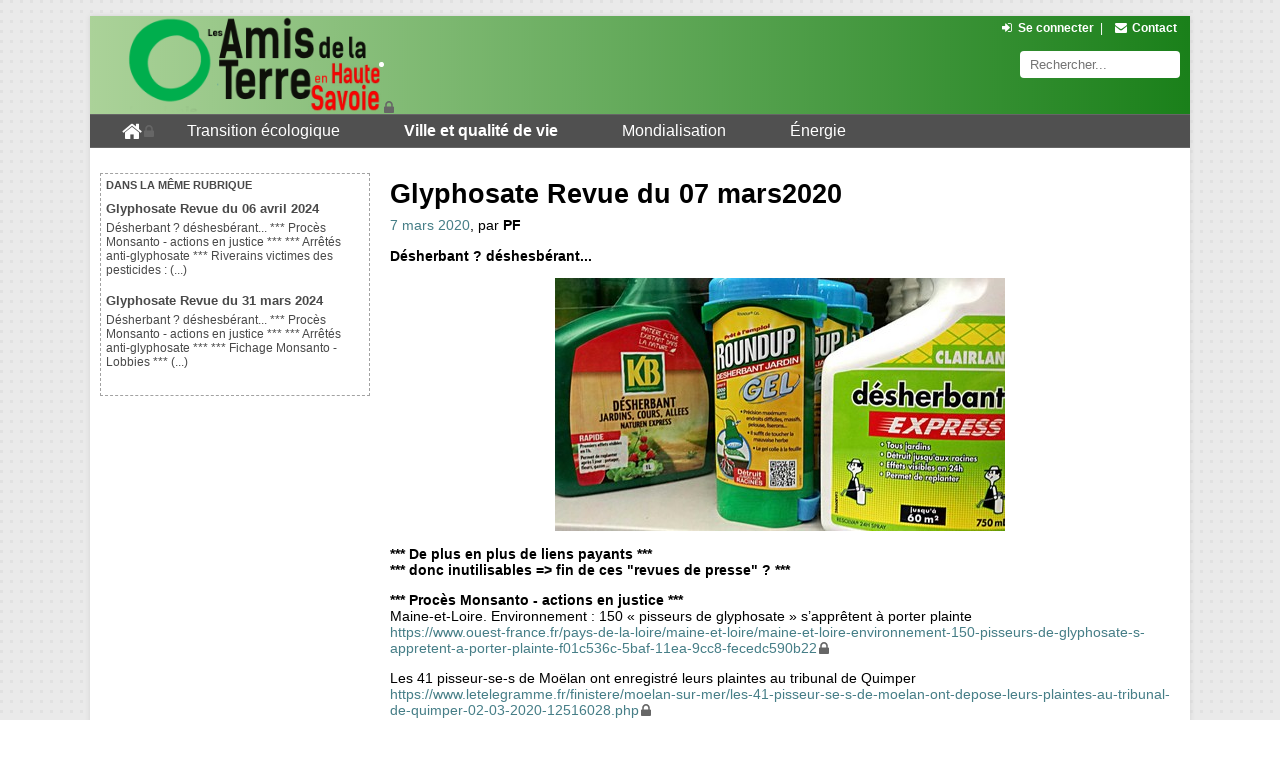

--- FILE ---
content_type: text/html; charset=utf-8
request_url: https://amisdelaterre74.org/glyphosate-revue-du-07-mars2020.html
body_size: 6688
content:
    <!DOCTYPE html>
<html>
    <head>
        <meta charset="utf-8" />

		<!--[if lt IE 9]>
        <script src="http://html5shiv.googlecode.com/svn/trunk/html5.js"></script>
        <![endif]-->
		
		 <!-- Ce sont les renseignements du titre de l'article (pour l'onglet / les favoris), les META mots clés et les META OG pour Google+ et Facebook (mis dans une boucle ARTICLE pour avoir l'info sur le bon article) -->
			<title>Glyphosate Revue du 07 mars2020</title>
			
			<meta property="og:title" content="Glyphosate Revue du 07 mars2020" />
			<meta property="og:type" content="article" />
			<meta property="og:description" content="Désherbant ? déshesbérant... *** De plus en plus de liens payants *** *** donc inutilisables => fin de ces "revues de presse" ? *** *** Procès Monsanto - actions en justice *** Maine-et-Loire. Environnement : 150 « pisseurs de (...)" />
			<meta property="og:url" content="https://amisdelaterre74.org/glyphosate-revue-du-07-mars2020.html" />
			
				<meta property="og:image" content="https://amisdelaterre74.org/local/cache-vignettes/L450xH253/arton1277-6c846.jpg?1681487545" />
			
			<meta property="og:site_name" content="les Amis de la Terre en Haute-Savoie" />
			
			<meta name="robots" content="index, follow">
			<META name="revisit-after" content="15 days">
			<META name="Description" content="Désherbant ? déshesbérant... *** De plus en plus de liens payants *** *** donc inutilisables => fin de ces "revues de presse" ? *** *** Procès Monsanto - actions en justice *** Maine-et-Loire. Environnement : 150 « pisseurs de (...)">
			
			<META http-equiv="Content-Language" content="fr">
		
	
		<script>/*<![CDATA[*/
var blocs_replier_tout = 0;
var blocs_slide = 'fast';
var blocs_title_sep = /\|\|/g;
var blocs_title_def = 'Déplier||Replier';
var blocs_js_cookie = '';

/*]]>*/</script><script type="text/javascript">var js_nouvelle_fenetre='(nouvelle fenêtre)';var links_site = '//amisdelaterre74.org';var links_doc = '.pdf,.ppt,.xls,.doc';</script>
<script type="text/javascript">/* <![CDATA[ */
var box_settings = {tt_img:true,sel_g:"#documents_portfolio a[type=\'image/jpeg\'],#documents_portfolio a[type=\'image/png\'],#documents_portfolio a[type=\'image/gif\']",sel_c:".mediabox",trans:"elastic",speed:"200",ssSpeed:"2500",maxW:"90%",maxH:"90%",minW:"400px",minH:"",opa:"0.9",str_ssStart:"Diaporama",str_ssStop:"Arrêter",str_cur:"{current}/{total}",str_prev:"Précédent",str_next:"Suivant",str_close:"Fermer",splash_url:""};
var box_settings_splash_width = "600px";
var box_settings_splash_height = "90%";
var box_settings_iframe = true;
/* ]]> */</script>
<!-- insert_head_css --><link rel="stylesheet" href="plugins-dist/mediabox/colorbox/black-striped/colorbox.css" type="text/css" media="all" /><link rel='stylesheet' type='text/css' media='all' href='plugins-dist/porte_plume/css/barre_outils.css?1737102483' />
<link rel='stylesheet' type='text/css' media='all' href='local/cache-css/cssdyn-css_barre_outils_icones_css-4c2239e2.css?1739453664' />
<link rel="stylesheet" href="squelettes/css/menuder.css" type="text/css" media="projection, screen" /><script type="text/javascript">/*<![CDATA[*/
var _gaq = _gaq || [];
_gaq.push(["_setAccount", "UA-1566497-17"]);
_gaq.push(["_trackPageview"]);
(function() {
var ga = document.createElement("script"); ga.type = "text/javascript"; ga.async = true;
ga.src = ("https:" == document.location.protocol ? "https://ssl" : "http://www") + ".google-analytics.com/ga.js";
var s = document.getElementsByTagName("script")[0]; s.parentNode.insertBefore(ga, s);
})();
/*]]>*/</script>
<link rel="stylesheet" href="plugins/auto/links/v3.0.5/css/links.css" type="text/css" media="all" />
<link rel='stylesheet' href='squelettes/css/nuage.css' type='text/css' />
<link rel="stylesheet" type="text/css" href="plugins/auto/blocsdepliables/v1.4.1/css/blocs.css?1730069706" /><link rel="stylesheet" type="text/css" href="plugins/auto/agenda/v4.5.4/css/spip.agenda.css" /><link rel="stylesheet" href="plugins/auto/media/v1.4.20/css/media.css" type="text/css" media="all" />
<link rel="stylesheet" href="local/cache-css/cssdyn-css_responsive_nav_css-e43e1677.css?1712146101" type="text/css" />
<link rel="stylesheet" href="local/cache-css/cssdyn-css_responsive_nav_spip_css-916f7dfa.css?1712146101" type="text/css" />
<link rel='stylesheet' href='plugins/auto/videos/v0.12.9/theme/css/videos.css' type='text/css' media='all' />
 
		<meta http-equiv="Content-Type" content="text/html; charset=utf-8" />


<meta name="generator" content="SPIP 3.2.19" />


<link rel="shortcut icon" href="favicon.ico" />


<link rel="alternate" type="application/rss+xml" title="Syndiquer tout le site" href="spip.php?page=backend" />


<link rel="stylesheet" href="prive/spip_style.css" type="text/css" media="all" />


<link rel="stylesheet" href="" type="text/css" media="projection, screen, tv" />


<link rel="stylesheet" href="" type="text/css" media="print" />


<link rel="shortcut icon" type="image/x-icon" href="favicon.ico" />
<link rel="stylesheet" type="text/css" href="squelettes/perso2.css"/>
<link rel="stylesheet" type="text/css" href="squelettes/font-awesome/css/font-awesome.min.css">
<link rel="stylesheet" type="text/css" href="squelettes/css/ingrid.css">



<script>/*<![CDATA[*/
var blocs_replier_tout = 0;
var blocs_slide = 'fast';
var blocs_title_sep = /\|\|/g;
var blocs_title_def = 'Déplier||Replier';
var blocs_js_cookie = '';

/*]]>*/</script><script type="text/javascript">var js_nouvelle_fenetre='(nouvelle fenêtre)';var links_site = '//amisdelaterre74.org';var links_doc = '.pdf,.ppt,.xls,.doc';</script>
<script type="text/javascript">/* <![CDATA[ */
var box_settings = {tt_img:true,sel_g:"#documents_portfolio a[type=\'image/jpeg\'],#documents_portfolio a[type=\'image/png\'],#documents_portfolio a[type=\'image/gif\']",sel_c:".mediabox",trans:"elastic",speed:"200",ssSpeed:"2500",maxW:"90%",maxH:"90%",minW:"400px",minH:"",opa:"0.9",str_ssStart:"Diaporama",str_ssStop:"Arrêter",str_cur:"{current}/{total}",str_prev:"Précédent",str_next:"Suivant",str_close:"Fermer",splash_url:""};
var box_settings_splash_width = "600px";
var box_settings_splash_height = "90%";
var box_settings_iframe = true;
/* ]]> */</script>
<!-- insert_head_css --><link rel="stylesheet" href="plugins-dist/mediabox/colorbox/black-striped/colorbox.css" type="text/css" media="all" /><link rel='stylesheet' type='text/css' media='all' href='plugins-dist/porte_plume/css/barre_outils.css?1737102483' />
<link rel='stylesheet' type='text/css' media='all' href='local/cache-css/cssdyn-css_barre_outils_icones_css-4c2239e2.css?1739453664' />
<link rel="stylesheet" href="squelettes/css/menuder.css" type="text/css" media="projection, screen" /><script type="text/javascript">/*<![CDATA[*/
var _gaq = _gaq || [];
_gaq.push(["_setAccount", "UA-1566497-17"]);
_gaq.push(["_trackPageview"]);
(function() {
var ga = document.createElement("script"); ga.type = "text/javascript"; ga.async = true;
ga.src = ("https:" == document.location.protocol ? "https://ssl" : "http://www") + ".google-analytics.com/ga.js";
var s = document.getElementsByTagName("script")[0]; s.parentNode.insertBefore(ga, s);
})();
/*]]>*/</script>
<link rel="stylesheet" href="plugins/auto/links/v3.0.5/css/links.css" type="text/css" media="all" />
<link rel='stylesheet' href='squelettes/css/nuage.css' type='text/css' />
<link rel="stylesheet" type="text/css" href="plugins/auto/blocsdepliables/v1.4.1/css/blocs.css?1730069706" /><link rel="stylesheet" type="text/css" href="plugins/auto/agenda/v4.5.4/css/spip.agenda.css" /><link rel="stylesheet" href="plugins/auto/media/v1.4.20/css/media.css" type="text/css" media="all" />
<link rel="stylesheet" href="local/cache-css/cssdyn-css_responsive_nav_css-e43e1677.css?1712146101" type="text/css" />
<link rel="stylesheet" href="local/cache-css/cssdyn-css_responsive_nav_spip_css-916f7dfa.css?1712146101" type="text/css" />
<link rel='stylesheet' href='plugins/auto/videos/v0.12.9/theme/css/videos.css' type='text/css' media='all' />
<script src="prive/javascript/jquery.js?1737102484" type="text/javascript"></script>

<script src="prive/javascript/jquery-migrate-3.0.1.js?1737102484" type="text/javascript"></script>

<script src="prive/javascript/jquery.form.js?1737102484" type="text/javascript"></script>

<script src="prive/javascript/jquery.autosave.js?1737102484" type="text/javascript"></script>

<script src="prive/javascript/jquery.placeholder-label.js?1737102484" type="text/javascript"></script>

<script src="prive/javascript/ajaxCallback.js?1737102484" type="text/javascript"></script>

<script src="prive/javascript/js.cookie.js?1737102484" type="text/javascript"></script>

<script src="prive/javascript/jquery.cookie.js?1737102484" type="text/javascript"></script>

<script src="plugins/auto/videos/v0.12.9/lib/html5media-1.1.8/api/html5media.min.js?1580918096" type="text/javascript"></script>
<!-- insert_head -->
	<script src="plugins-dist/mediabox/javascript/jquery.colorbox.js?1737102482" type="text/javascript"></script>
	<script src="plugins-dist/mediabox/javascript/spip.mediabox.js?1737102482" type="text/javascript"></script><script type='text/javascript' src='plugins-dist/porte_plume/javascript/jquery.markitup_pour_spip.js?1737102483'></script>
<script type='text/javascript' src='plugins-dist/porte_plume/javascript/jquery.previsu_spip.js?1737102483'></script>
<script type='text/javascript' src='local/cache-js/jsdyn-javascript_porte_plume_start_js-b9b60e92.js?1712146101'></script>
<script type='text/javascript' src='plugins/auto/menuder/v2.4.1/js/menuder.js'></script>
<script src="plugins/auto/links/v3.0.5/links.js" type="text/javascript"></script>
<script src='plugins/auto/blocsdepliables/v1.4.1/js/blocs.js?1730069706'></script>
<script type='text/javascript' src='plugins/auto/inserer_modeles/v1.4.6/javascript/autosize.min.js'></script>

<script type="text/javascript" src="plugins/auto/responsivenav/v0.1.15/javascript/responsive-nav.js?1672394538"></script>
<script>/*<![CDATA[*/ ;jQuery(function(){ $(function(){ if ($("#navex").length) { var nav = responsiveNav("#navex",{jsClass: "js-responsivenav",label: "☰ Menu",insert: "before"}); } }); }); /*]]>*/ </script>
<script type='text/javascript'>var CONFIG_WMODE = 'opaque';</script>		
    </head>
    <body>
		<div id="bloc_page" > <!-- Un bloc pour pouvoir jouer sur le design de l'ensemble. -->
			<header> <!-- L'entete : identique pour toutes les pages -->
				<div id="block_titre_principal">
	<div id="half_left">
		<a href="https://amisdelaterre74.org"><img src="squelettes/images/logo_titre.png" alt="les Amis de la Terre en Haute-Savoie" id="logo_site" /></a>
	</div>
	<div id="half_right" >
		<div id="div_menu_important">
			<ul>
								<li class="bouton_menu_important_dessus"><a href="spip.php?page=login&amp;url=glyphosate-revue-du-07-mars2020.html" rel="nofollow" class='login_modal'><i class="fa fa-sign-in fa-fw"></i>Se connecter</a></li><li><span>|</span></li>
								<li class="bouton_menu_important_dessus"><a href="spip.php?page=contact"><i class="fa fa-envelope fa-fw"></i>Contact</a></li>
			</ul>
		</div>	
		<div id="recherche"><div class="formulaire_spip formulaire_recherche" id="formsearch">
	<form action="spip.php?page=recherche" method="get">
		<div>
			<input name="page" value="recherche" type="hidden"
/>
			<input type="text" class="search text" name="recherche" id="bouton_rechercher_perso" value="" accesskey="4" autocapitalize="off" autocorrect="off" placeholder="Rechercher..."/>
		</div>
	</form>
</div>
</div> <!-- Le bouton recherche. Voir /formulaires/recherche.html pour modifier le bouton recherche  -->
	</div>
</div>
<div id="navex" >  <ul class="menu-liste menu-items menuder" data-depth="0">
		<li class="menu-entree item menu-items__item menu-items__item_accueil">
		<a href="https://amisdelaterre74.org" class="menu-items__lien"><i class="fa fa-home fa-lg"></i></a> 
		</li>
		<li class="menu-entree item menu-items__item menu-items__item_objet menu-items__item_rubrique rub34">
			<a href="-transition-ecologique-.html" class="menu-items__lien">Transition écologique</a>
				   
				
					<ul class="menu-liste menu-items menu-items" data-depth="1">
				
					
					<li class="menu-entree item menu-items__item menu-items__item_objet menu-items__item_rubrique rub36">
						
						
						                
						
						<a href="-dereglement-climatique-.html" class="menu-items__lien">Dérèglement climatique</a>
						
					</li>
				
					
					<li class="menu-entree item menu-items__item menu-items__item_objet menu-items__item_rubrique rub35">
						
						
						     
						
						<a href="-surconsommation-et-dechets-.html" class="menu-items__lien">Surconsommation et déchets</a>
						
					</li>
				
					
					<li class="menu-entree item menu-items__item menu-items__item_objet menu-items__item_rubrique rub37">
						
						
						            
						
						<a href="-transition-citoyenne-.html" class="menu-items__lien">Transition citoyenne</a>
						
					</li>
				
					
					</ul>
				
			
		</li>
		<li class="menu-entree item menu-items__item menu-items__item_objet menu-items__item_rubrique on active rub38">
			<a href="-ville-et-qualite-de-vie-.html" class="menu-items__lien">Ville et qualité de vie</a>
				      
				
					<ul class="menu-liste menu-items menu-items" data-depth="1">
				
					
					<li class="menu-entree item menu-items__item menu-items__item_objet menu-items__item_rubrique rub27">
						
						
						                     
						
						<a href="-qualite-de-l-air-.html" class="menu-items__lien">Qualité de l&#8217;air</a>
						
					</li>
				
					
					<li class="menu-entree item menu-items__item menu-items__item_objet menu-items__item_rubrique rub25">
						
						
						                                                                                     
						
						<a href="-centre-de-congres-.html" class="menu-items__lien">Centre de congrès</a>
						
					</li>
				
					
					<li class="menu-entree item menu-items__item menu-items__item_objet menu-items__item_rubrique rub40">
						
						
						                                  
						
						<a href="-transports-.html" class="menu-items__lien">Transports</a>
						
					</li>
				
					
					<li class="menu-entree item menu-items__item menu-items__item_objet menu-items__item_rubrique rub45">
						
						
						  
						
						<a href="-nature-biodiversite-.html" class="menu-items__lien">Nature &amp; biodiversité</a>
						
					</li>
				
					
					<li class="menu-entree item menu-items__item menu-items__item_objet menu-items__item_rubrique rub20">
						
						
						 
						
						<a href="-j-o-annecy-2018-.html" class="menu-items__lien">J.O. Annecy 2018</a>
						
					</li>
				
					
					<li class="menu-entree item menu-items__item menu-items__item_objet menu-items__item_rubrique on active rub17">
						
						
						                                                                                                                                                                                                                                                                                                                                                                       
						
						<a href="-ogm-.html" class="menu-items__lien">OGM</a>
						
					</li>
				
					
					</ul>
				
			
		</li>
		<li class="menu-entree item menu-items__item menu-items__item_objet menu-items__item_rubrique rub41">
			<a href="-mondialisation-.html" class="menu-items__lien">Mondialisation</a>
				   
				
					<ul class="menu-liste menu-items menu-items" data-depth="1">
				
					
					<li class="menu-entree item menu-items__item menu-items__item_objet menu-items__item_rubrique rub31">
						
						 
						                                                                
						
						<a href="-grand-marche-transatlantique-.html" class="menu-items__lien">Grand Marché Transatlantique</a>
						
					</li>
				
					
					<li class="menu-entree item menu-items__item menu-items__item_objet menu-items__item_rubrique rub44">
						
						
						          
						
						<a href="-justice-economique-.html" class="menu-items__lien">Justice environnementale</a>
						
					</li>
				
					
					<li class="menu-entree item menu-items__item menu-items__item_objet menu-items__item_rubrique rub57">
						
						
						 
						
						<a href="-les-actions-a-soutenir-.html" class="menu-items__lien">Les Actions à soutenir</a>
						
					</li>
				
					
					</ul>
				
			
		</li>
		<li class="menu-entree item menu-items__item menu-items__item_objet menu-items__item_rubrique rub42">
			<a href="-energie-.html" class="menu-items__lien">Énergie</a>
				    
				
					<ul class="menu-liste menu-items menu-items" data-depth="1">
				
					
					<li class="menu-entree item menu-items__item menu-items__item_objet menu-items__item_rubrique rub28">
						
						
						                   
						
						<a href="-gaz-de-schiste-.html" class="menu-items__lien">Gaz de schiste</a>
						
					</li>
				
					
					<li class="menu-entree item menu-items__item menu-items__item_objet menu-items__item_rubrique rub48">
						
						
						                                                                                                                                                                                                                                  
						
						<a href="-linky-.html" class="menu-items__lien">Linky</a>
						
					</li>
				
					
					<li class="menu-entree item menu-items__item menu-items__item_objet menu-items__item_rubrique rub26">
						
						 
						                                                                                        
						
						<a href="-nucleaire-.html" class="menu-items__lien">Nucléaire</a>
						
					</li>
				
					
					<li class="menu-entree item menu-items__item menu-items__item_objet menu-items__item_rubrique rub43">
						
						
						  
						
						<a href="-energies-renouvelables-.html" class="menu-items__lien">Énergies renouvelables</a>
						
					</li>
				
					
					</ul>
				
			
		</li>
		
	</ul></div> <!-- J'inclus l'entête, en spécifiant ENV comme indiqué ici : http://contrib.spip.net/Menu-de-langues-sous-forme-de-liens Ca permet une redirection vers la page traduite si elle existe, par le  qui est mis dans le HEADER.  -->
			</header>
			<aside id="menu_lateral_articles" > <!-- Le menu latéral gauche spécifique pour les articles (articles du même type à lire) -->
				
				 
					
						<div id="articles_meme_auteur">
						<p id="annonce_meme_auteur">Dans la même rubrique</p>
					
						<div class="cadre_articles_meme_topic">
						<h5><a href="glyphosate-revue-du-06-avril-2024.html">Glyphosate&nbsp;Revue du 06 avril 2024</a></h5>
							<p>Désherbant ? déshesbérant... 

 			*** Procès Monsanto - actions en justice *** 			*** Arrêtés anti-glyphosate *** Riverains victimes des pesticides :&nbsp;(...)</p>
						</div>
					
						<div class="cadre_articles_meme_topic">
						<h5><a href="glyphosate-revue-du-31-mars-2024.html">Glyphosate&nbsp;Revue du 31 mars 2024</a></h5>
							<p>Désherbant ? déshesbérant... 

 			*** Procès Monsanto - actions en justice *** 			*** Arrêtés anti-glyphosate *** 			*** Fichage Monsanto - Lobbies ***&nbsp;(...)</p>
						</div>
					

					
				
         
		
			</aside>
			<article id="txt_articles"> <!-- Le bloc avec l'article -->
				<div id="imprimir"></div> <!-- Pour imprimer. Voir : http://contrib.spip.net/Plugin-version-imprimable -->
				<p id="list_mots_cles">
					
				</p>
				
						
						<h1>Glyphosate&nbsp;Revue du 07 mars2020</h1>
						
						
						<p id="date_auteurs_articles"><span id="licence"></span><span id="date_article_individuel">7 mars 2020</span><span id="par">, par </span><span id="noms_auteurs"><span class="vcard author"><a class="url fn spip_in" href="_pierre-ferrandon_.html">PF</a></span></span></p>
						
						<h2 id="chapeau"><p>Désherbant&nbsp;? déshesbérant...</p></h2>
						
						 <!-- Cette boucle avec les critères {traduction}{origine_traduction} me permet d'aller chercher le logo de l'article original. Je fais ça pour éviter de remettre un logo aux articles traduits. Du coup, ces derniers ont d'office le logo de l'article d'origine. -->
							<div id="div_logo_spip"><img class='spip_logo spip_logos' alt="" src="local/cache-vignettes/L450xH253/arton1277-6c846.jpg?1681487545" width='450' height='253' /></div>
						
						
						 <!-- Me permet d'intégrer la légende du logo de l'article, grâce au plugin "Titre de logo" http://contrib.spip.net/Titre-de-logo Cette boucle avec les critères {traduction}{origine_traduction} me permet d'aller chercher la legende de l'article original. Je fais ça pour éviter de remettre un logo et une légende aux articles traduits. Du coup, ces derniers ont d'office le logo et la légende de l'article d'origine. -->
							
						
						
						<div id="paragraphes_texte"><p><strong> *** De plus en plus de liens payants ***<br class='autobr' />
    *** donc inutilisables => fin de ces "revues de presse"&nbsp;? ***</strong></p>
<p>			<strong>*** Procès Monsanto - actions en justice ***</strong><br class='autobr' />
Maine-et-Loire. Environnement&nbsp;: 150 &#171;&nbsp;pisseurs de glyphosate&nbsp;&#187; s’apprêtent à porter plainte<br class='autobr' />
<a href="https://www.ouest-france.fr/pays-de-la-loire/maine-et-loire/maine-et-loire-environnement-150-pisseurs-de-glyphosate-s-appretent-a-porter-plainte-f01c536c-5baf-11ea-9cc8-fecedc590b22" class='spip_url spip_out auto' rel='nofollow external'>https://www.ouest-france.fr/pays-de-la-loire/maine-et-loire/maine-et-loire-environnement-150-pisseurs-de-glyphosate-s-appretent-a-porter-plainte-f01c536c-5baf-11ea-9cc8-fecedc590b22</a></p>
<p>Les 41 pisseur-se-s de Moëlan ont enregistré leurs plaintes au tribunal de Quimper<br class='autobr' />
<a href="https://www.letelegramme.fr/finistere/moelan-sur-mer/les-41-pisseur-se-s-de-moelan-ont-depose-leurs-plaintes-au-tribunal-de-quimper-02-03-2020-12516028.php" class='spip_url spip_out auto' rel='nofollow external'>https://www.letelegramme.fr/finistere/moelan-sur-mer/les-41-pisseur-se-s-de-moelan-ont-depose-leurs-plaintes-au-tribunal-de-quimper-02-03-2020-12516028.php</a></p>
<p>*** FAUT PAYER POUR LE 100&nbsp;% ***<br class='autobr' />
Présence de glyphosate dans leur urine, ils déposent plainte au tribunal de<a href="https://www.lavenirdelartois.fr/36230/article/2020-03-02/presence-de-glyphosate-dans-leur-urine-ils-deposent-plainte-au-tribunal-de" class='spip_url spip_out auto' rel='nofollow external'>https://www.lavenirdelartois.fr/36230/article/2020-03-02/presence-de-glyphosate-dans-leur-urine-ils-deposent-plainte-au-tribunal-de</a> Béthune</p>
<p>*** FAUT PAYER POUR LE 100&nbsp;% ***<br class='autobr' />
Saumur. Les &#171;&nbsp;pisseurs de glyphosate&nbsp;&#187; sonnent l’alerte générale<br class='autobr' />
<a href="https://www.ouest-france.fr/pays-de-la-loire/saumur-49400/saumur-les-pisseurs-de-glyphosate-sonnent-l-alerte-generale-47a88d2e-5c8e-11ea-809e-c4759a21e8b1" class='spip_url spip_out auto' rel='nofollow external'>https://www.ouest-france.fr/pays-de-la-loire/saumur-49400/saumur-les-pisseurs-de-glyphosate-sonnent-l-alerte-generale-47a88d2e-5c8e-11ea-809e-c4759a21e8b1</a></p>
<p>*** FAUT PAYER POUR LE 100&nbsp;% ***<br class='autobr' />
Saumur. Les pisseurs involontaires de glyphosate déposent plainte ce lundi 2 mars<br class='autobr' />
<a href="https://www.ouest-france.fr/pays-de-la-loire/saumur-49400/saumur-les-pisseurs-involontaires-de-glyphosate-deposent-plainte-ce-lundi-2-mars-b59b563e-5bcd-11ea-adf8-3d9ce5e636b6" class='spip_url spip_out auto' rel='nofollow external'>https://www.ouest-france.fr/pays-de-la-loire/saumur-49400/saumur-les-pisseurs-involontaires-de-glyphosate-deposent-plainte-ce-lundi-2-mars-b59b563e-5bcd-11ea-adf8-3d9ce5e636b6</a></p>
<p>*** FAUT PAYER POUR LE 100&nbsp;% ***<br class='autobr' />
Moëlan-sur-Mer. Glyphosate&nbsp;: plainte des &#171;&nbsp;pisseurs involontaires&nbsp;&#187;<br class='autobr' />
<a href="https://www.ouest-france.fr/bretagne/moelan-sur-mer-29350/moelan-sur-mer-glyphosate-plainte-des-pisseurs-involontaires-6762094" class='spip_url spip_out auto' rel='nofollow external'>https://www.ouest-france.fr/bretagne/moelan-sur-mer-29350/moelan-sur-mer-glyphosate-plainte-des-pisseurs-involontaires-6762094</a></p>
<hr class="spip" />
<p>			<strong>*** Arrêtés anti-glyphosate ***</strong><br class='autobr' />
Seine-Saint-Denis. Les arrêtés anti-glyphosate de six communes confortés par la justice<br class='autobr' />
<a href="https://www.ouest-france.fr/environnement/pesticides/seine-saint-denis-les-arretes-anti-glyphosate-de-six-communes-confortes-par-la-justice-6763331" class='spip_url spip_out auto' rel='nofollow external'>https://www.ouest-france.fr/environnement/pesticides/seine-saint-denis-les-arretes-anti-glyphosate-de-six-communes-confortes-par-la-justice-6763331</a></p>
<p>La justice rejette la suspension des arrêtés anti-glyphosate de six communes du 93<br class='autobr' />
<a href="https://www.geo.fr/environnement/la-justice-rejette-la-suspension-des-arretes-anti-glyphosate-de-six-communes-du-93-200133" class='spip_url spip_out auto' rel='nofollow external'>https://www.geo.fr/environnement/la-justice-rejette-la-suspension-des-arretes-anti-glyphosate-de-six-communes-du-93-200133</a></p>
<hr class="spip" />
<p>			*** Fichage Monsanto - Lobbies ***</p>
<hr class="spip" />
<p>			<strong>*** Les "CONTRE" ***</strong><br class='autobr' />
Nouveau rassemblement du collectif Les Coquelicots à Besançon<br class='autobr' />
<a href="https://www.macommune.info/nouveau-rassemblement-du-collectif-les-coquelicots-a-besancon/" class='spip_url spip_out auto' rel='nofollow external'>https://www.macommune.info/nouveau-rassemblement-du-collectif-les-coquelicots-a-besancon/</a></p>
<hr class="spip" />
<p>			<strong>*** Cousins du glyphosate ***</strong><br class='autobr' />
Pesticides&nbsp;: Les dernières réformes de l’UE menacent le secteur agricole marocain<br class='autobr' />
<a href="https://www.agrimaroc.ma/ue-pesticides-agricole-maroc/" class='spip_url spip_out auto' rel='nofollow external'>https://www.agrimaroc.ma/ue-pesticides-agricole-maroc/</a></p>
<hr class="spip" />
<p>			<strong>*** Alernatives ****</strong><br class='autobr' />
La cellule RIT propose des alternatives au glyphosate<br class='autobr' />
<a href="https://www.enviscope.com/la-cellule-rit-propose-des-alternatives-au-glyphosate/" class='spip_url spip_out auto' rel='nofollow external'>https://www.enviscope.com/la-cellule-rit-propose-des-alternatives-au-glyphosate/</a></p>
<p>Thorigné-sur-Dué. 266 adhérents au Jardinier sarthois<br class='autobr' />
<a href="https://www.ouest-france.fr/pays-de-la-loire/thorigne-sur-due-72160/thorigne-sur-due-266-adherents-au-jardinier-sarthois-6767136" class='spip_url spip_out auto' rel='nofollow external'>https://www.ouest-france.fr/pays-de-la-loire/thorigne-sur-due-72160/thorigne-sur-due-266-adherents-au-jardinier-sarthois-6767136</a></p>
<hr class="spip" />
<p>		<strong>*** Les Indécis interrogateurs et discussions ****</strong><br class='autobr' />
REPLAY. Enquêtes de région&nbsp;: comment repenser notre modèle agricole&nbsp;?<br class='autobr' />
<a href="https://france3-regions.francetvinfo.fr/normandie/replay-enquetes-region-comment-repenser-notre-modele-agricole-1795331.html" class='spip_url spip_out auto' rel='nofollow external'>https://france3-regions.francetvinfo.fr/normandie/replay-enquetes-region-comment-repenser-notre-modele-agricole-1795331.html</a></p>
<p>Perturbateur endocrinien et cultivé au glyphosate, le soja est un vrai faux ami<br class='autobr' />
<a href="https://www.lanouvellerepublique.fr/a-la-une/perturbateur-endocrinien-et-cultive-au-glyphosate-la-soja-est-un-vrai-faux-ami" class='spip_url spip_out auto' rel='nofollow external'>https://www.lanouvellerepublique.fr/a-la-une/perturbateur-endocrinien-et-cultive-au-glyphosate-la-soja-est-un-vrai-faux-ami</a></p>
<hr class="spip" />
<p>			*** Officiels - gouvernements ***</p>
<hr class="spip" />
<p>			<strong>*** Les "POUR" ***</strong><br class='autobr' />
&#8220;Ne laissez pas les opposants parler à votre place&#8221;<br class='autobr' />
<a href="https://www.paysan-breton.fr/2020/03/ne-laissez-pas-les-opposants-parler-a-votre-place/" class='spip_url spip_out auto' rel='nofollow external'>https://www.paysan-breton.fr/2020/03/ne-laissez-pas-les-opposants-parler-a-votre-place/</a></p>
<hr class="spip" /></div>
						
						
						
						
						
						
				
			</article>
			<footer> <!-- Le pied de page -->
				<div id="bloc_fin">
	<div id="footer_gauche">
		<ul>
			<li><img src="squelettes/images/logo_titre_xs.png" alt="les Amis de la Terre en Haute-Savoie" /></li>
			<li class="bouton_menu_important_dessus_gauche">Site créé par Rictus Interactive, sur la base de la maquette de Joël Girès pour l'Observatoire Belge des Inégalités</a></li>
		</ul>
	</div>
	<div id="footer_droit">
		<ul>
			<li class="bouton_menu_important_dessus_droit"><a href="spip.php?page=article&amp;id_article=50"><i class="fa fa-info-circle fa-fw"></i>&nbsp;Mentions légales</a></li>
			<li class="bouton_menu_important_dessus_droit"><a href="spip.php?page=rubrique&amp;id_rubrique=2"><i class="fa fa-newspaper-o fa-fw"></i>&nbsp;La lettre</a></li>
	<!--	<li class="bouton_menu_important_dessus_droit"><a href="https://www.facebook.com/">Notre page Facebook</a></li>-->
			<li class="bouton_menu_important_dessus_droit"><a href="spip.php?page=backend"><i class="fa fa-rss-square fa-fw"></i>&nbsp;Flux RSS</a></li>
		</ul>
	</div>
	<div id="credits">
Remerciements : Joël Gires / Dave Gandy (<a href="http://fontawesome.io">awesome</a>)
</div></div>			</footer>
		</div>
    </body>
</html>


--- FILE ---
content_type: text/css
request_url: https://amisdelaterre74.org/squelettes/css/menuder.css
body_size: 266
content:
/* menuder.css */
.menuder-container {}
.menuder,
.menuder ul { float: left; width: 100%; margin: 0; padding: 0; background: rgba(80, 80, 80, 1) none repeat scroll 0 0;  border: solid #666; border-width: 1px 0; list-style: none; text-align: left;  }
.menuder a { color:white; display: block;  padding: .45em 2em; text-decoration: none; }
.menuder a.daddy { background: url(img/menuder.gif) center right no-repeat; }
.menuder li { float: left; padding: 0; }
.menuder li ul { position: absolute; left: -999em; height: auto; width: 14.4em; w\idth: 13.9em; margin: 0; border-width: .25em; font-weight: normal; z-index:100;}
.menuder li li { width: 13em; padding-right: 1em; }
.menuder li ul a { width: 13em; w\idth: 9em; }
.menuder li ul ul { margin: -1.75em 0 0 14em; }
.menuder li:hover ul ul,
.menuder li:hover ul ul ul,
.menuder li:hover ul ul ul ul,
.menuder li.hover ul ul,
.menuder li.hover ul ul ul,
.menuder li.hover ul ul ul ul { left: -999em; }
.menuder li:hover ul, 
.menuder li li:hover ul, 
.menuder li li li:hover ul,
.menuder li li li li:hover ul { left: auto; }
.menuder li.hover ul,
.menuder li li.hover ul,
.menuder li li li.hover ul,
.menuder li li li li.hover ul { left: auto; }
.menuder li:hover,
.menuder li.hover { background-color: #666; }
/* end */
